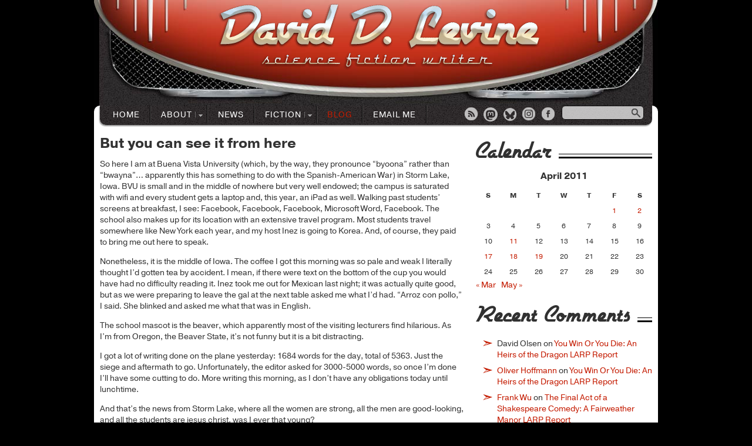

--- FILE ---
content_type: text/html; charset=UTF-8
request_url: https://daviddlevine.com/2011/04/but-you-can-see-it-from-here/
body_size: 10369
content:
<!DOCTYPE html>

<!--[if lt IE 7 ]> <html class="ie ie6 no-js" lang="en-US"> <![endif]-->
<!--[if IE 7 ]>    <html class="ie ie7 no-js" lang="en-US"> <![endif]-->
<!--[if IE 8 ]>    <html class="ie ie8 no-js" lang="en-US"> <![endif]-->
<!--[if IE 9 ]>    <html class="ie ie9 no-js" lang="en-US"> <![endif]-->
<!--[if gt IE 9]><!--><html class="no-js" lang="en-US"><!--<![endif]-->
<!-- the "no-js" class is for Modernizr. -->

<head profile="http://gmpg.org/xfn/11">
	<meta charset="UTF-8">
	<meta http-equiv="X-UA-Compatible" content="IE=edge,chrome=1">
	<title>But you can see it from here - David D. Levine</title>
	<meta name="title" content="But you can see it from here - David D. Levine | David D. Levine">
	<meta name="author" content="David D. Levine">
	<meta name="Copyright" content="Copyright David D. Levine 2026. All Rights Reserved.">
	<meta name="viewport" content="width=device-width, initial-scale=1.0">
	
	<link rel="shortcut icon" href="https://daviddlevine.com/wp-content/themes/davidlevine/_/images/favicon.ico">
	<link rel="pingback" href="https://daviddlevine.com/xmlrpc.php" />
	<script type="text/javascript" src="//use.typekit.net/jer3gyy.js"></script>
	<script type="text/javascript">try{Typekit.load();}catch(e){}</script>
	<meta name='robots' content='index, follow, max-image-preview:large, max-snippet:-1, max-video-preview:-1' />

	<!-- This site is optimized with the Yoast SEO plugin v26.7 - https://yoast.com/wordpress/plugins/seo/ -->
	<link rel="canonical" href="https://daviddlevine.com/2011/04/but-you-can-see-it-from-here/" />
	<meta property="og:locale" content="en_US" />
	<meta property="og:type" content="article" />
	<meta property="og:title" content="But you can see it from here - David D. Levine" />
	<meta property="og:description" content="So here I am at Buena Vista University (which, by the way, they pronounce &#8220;byoona&#8221; rather than &#8220;bwayna&#8221;&#8230; apparently this has something to do with the Spanish-American War) in Storm [&hellip;]" />
	<meta property="og:url" content="https://daviddlevine.com/2011/04/but-you-can-see-it-from-here/" />
	<meta property="og:site_name" content="David D. Levine" />
	<meta property="article:published_time" content="2011-04-18T15:37:16+00:00" />
	<meta name="author" content="JeremyT" />
	<meta name="twitter:label1" content="Written by" />
	<meta name="twitter:data1" content="JeremyT" />
	<meta name="twitter:label2" content="Est. reading time" />
	<meta name="twitter:data2" content="2 minutes" />
	<script type="application/ld+json" class="yoast-schema-graph">{"@context":"https://schema.org","@graph":[{"@type":"Article","@id":"https://daviddlevine.com/2011/04/but-you-can-see-it-from-here/#article","isPartOf":{"@id":"https://daviddlevine.com/2011/04/but-you-can-see-it-from-here/"},"author":{"name":"JeremyT","@id":"https://daviddlevine.com/#/schema/person/f3d4c569cc9b68cc5f035477f917f420"},"headline":"But you can see it from here","datePublished":"2011-04-18T15:37:16+00:00","mainEntityOfPage":{"@id":"https://daviddlevine.com/2011/04/but-you-can-see-it-from-here/"},"wordCount":342,"inLanguage":"en-US"},{"@type":"WebPage","@id":"https://daviddlevine.com/2011/04/but-you-can-see-it-from-here/","url":"https://daviddlevine.com/2011/04/but-you-can-see-it-from-here/","name":"But you can see it from here - David D. Levine","isPartOf":{"@id":"https://daviddlevine.com/#website"},"datePublished":"2011-04-18T15:37:16+00:00","author":{"@id":"https://daviddlevine.com/#/schema/person/f3d4c569cc9b68cc5f035477f917f420"},"breadcrumb":{"@id":"https://daviddlevine.com/2011/04/but-you-can-see-it-from-here/#breadcrumb"},"inLanguage":"en-US","potentialAction":[{"@type":"ReadAction","target":["https://daviddlevine.com/2011/04/but-you-can-see-it-from-here/"]}]},{"@type":"BreadcrumbList","@id":"https://daviddlevine.com/2011/04/but-you-can-see-it-from-here/#breadcrumb","itemListElement":[{"@type":"ListItem","position":1,"name":"Home","item":"https://daviddlevine.com/"},{"@type":"ListItem","position":2,"name":"Blog","item":"https://daviddlevine.com/blog/"},{"@type":"ListItem","position":3,"name":"But you can see it from here"}]},{"@type":"WebSite","@id":"https://daviddlevine.com/#website","url":"https://daviddlevine.com/","name":"David D. Levine","description":"Science Fiction Author","potentialAction":[{"@type":"SearchAction","target":{"@type":"EntryPoint","urlTemplate":"https://daviddlevine.com/?s={search_term_string}"},"query-input":{"@type":"PropertyValueSpecification","valueRequired":true,"valueName":"search_term_string"}}],"inLanguage":"en-US"},{"@type":"Person","@id":"https://daviddlevine.com/#/schema/person/f3d4c569cc9b68cc5f035477f917f420","name":"JeremyT","image":{"@type":"ImageObject","inLanguage":"en-US","@id":"https://daviddlevine.com/#/schema/person/image/","url":"https://secure.gravatar.com/avatar/b522567eb7ec9ab223dd82ec16d853832e7b4041d5acb01f0a0575fe3a1882f3?s=96&d=mm&r=g","contentUrl":"https://secure.gravatar.com/avatar/b522567eb7ec9ab223dd82ec16d853832e7b4041d5acb01f0a0575fe3a1882f3?s=96&d=mm&r=g","caption":"JeremyT"},"url":"https://daviddlevine.com/author/jeremyt/"}]}</script>
	<!-- / Yoast SEO plugin. -->


<link rel='dns-prefetch' href='//static.addtoany.com' />
<link rel='dns-prefetch' href='//ajax.googleapis.com' />
<link rel='dns-prefetch' href='//v0.wordpress.com' />
<link rel="alternate" type="application/rss+xml" title="David D. Levine &raquo; Feed" href="https://daviddlevine.com/feed/" />
<link rel="alternate" type="application/rss+xml" title="David D. Levine &raquo; Comments Feed" href="https://daviddlevine.com/comments/feed/" />
<link rel="alternate" title="oEmbed (JSON)" type="application/json+oembed" href="https://daviddlevine.com/wp-json/oembed/1.0/embed?url=https%3A%2F%2Fdaviddlevine.com%2F2011%2F04%2Fbut-you-can-see-it-from-here%2F" />
<link rel="alternate" title="oEmbed (XML)" type="text/xml+oembed" href="https://daviddlevine.com/wp-json/oembed/1.0/embed?url=https%3A%2F%2Fdaviddlevine.com%2F2011%2F04%2Fbut-you-can-see-it-from-here%2F&#038;format=xml" />
<style id='wp-img-auto-sizes-contain-inline-css' type='text/css'>
img:is([sizes=auto i],[sizes^="auto," i]){contain-intrinsic-size:3000px 1500px}
/*# sourceURL=wp-img-auto-sizes-contain-inline-css */
</style>
<style id='wp-emoji-styles-inline-css' type='text/css'>

	img.wp-smiley, img.emoji {
		display: inline !important;
		border: none !important;
		box-shadow: none !important;
		height: 1em !important;
		width: 1em !important;
		margin: 0 0.07em !important;
		vertical-align: -0.1em !important;
		background: none !important;
		padding: 0 !important;
	}
/*# sourceURL=wp-emoji-styles-inline-css */
</style>
<link rel='stylesheet' id='wp-block-library-css' href='https://daviddlevine.com/wp-includes/css/dist/block-library/style.min.css?ver=6.9' type='text/css' media='all' />
<style id='global-styles-inline-css' type='text/css'>
:root{--wp--preset--aspect-ratio--square: 1;--wp--preset--aspect-ratio--4-3: 4/3;--wp--preset--aspect-ratio--3-4: 3/4;--wp--preset--aspect-ratio--3-2: 3/2;--wp--preset--aspect-ratio--2-3: 2/3;--wp--preset--aspect-ratio--16-9: 16/9;--wp--preset--aspect-ratio--9-16: 9/16;--wp--preset--color--black: #000000;--wp--preset--color--cyan-bluish-gray: #abb8c3;--wp--preset--color--white: #ffffff;--wp--preset--color--pale-pink: #f78da7;--wp--preset--color--vivid-red: #cf2e2e;--wp--preset--color--luminous-vivid-orange: #ff6900;--wp--preset--color--luminous-vivid-amber: #fcb900;--wp--preset--color--light-green-cyan: #7bdcb5;--wp--preset--color--vivid-green-cyan: #00d084;--wp--preset--color--pale-cyan-blue: #8ed1fc;--wp--preset--color--vivid-cyan-blue: #0693e3;--wp--preset--color--vivid-purple: #9b51e0;--wp--preset--gradient--vivid-cyan-blue-to-vivid-purple: linear-gradient(135deg,rgb(6,147,227) 0%,rgb(155,81,224) 100%);--wp--preset--gradient--light-green-cyan-to-vivid-green-cyan: linear-gradient(135deg,rgb(122,220,180) 0%,rgb(0,208,130) 100%);--wp--preset--gradient--luminous-vivid-amber-to-luminous-vivid-orange: linear-gradient(135deg,rgb(252,185,0) 0%,rgb(255,105,0) 100%);--wp--preset--gradient--luminous-vivid-orange-to-vivid-red: linear-gradient(135deg,rgb(255,105,0) 0%,rgb(207,46,46) 100%);--wp--preset--gradient--very-light-gray-to-cyan-bluish-gray: linear-gradient(135deg,rgb(238,238,238) 0%,rgb(169,184,195) 100%);--wp--preset--gradient--cool-to-warm-spectrum: linear-gradient(135deg,rgb(74,234,220) 0%,rgb(151,120,209) 20%,rgb(207,42,186) 40%,rgb(238,44,130) 60%,rgb(251,105,98) 80%,rgb(254,248,76) 100%);--wp--preset--gradient--blush-light-purple: linear-gradient(135deg,rgb(255,206,236) 0%,rgb(152,150,240) 100%);--wp--preset--gradient--blush-bordeaux: linear-gradient(135deg,rgb(254,205,165) 0%,rgb(254,45,45) 50%,rgb(107,0,62) 100%);--wp--preset--gradient--luminous-dusk: linear-gradient(135deg,rgb(255,203,112) 0%,rgb(199,81,192) 50%,rgb(65,88,208) 100%);--wp--preset--gradient--pale-ocean: linear-gradient(135deg,rgb(255,245,203) 0%,rgb(182,227,212) 50%,rgb(51,167,181) 100%);--wp--preset--gradient--electric-grass: linear-gradient(135deg,rgb(202,248,128) 0%,rgb(113,206,126) 100%);--wp--preset--gradient--midnight: linear-gradient(135deg,rgb(2,3,129) 0%,rgb(40,116,252) 100%);--wp--preset--font-size--small: 13px;--wp--preset--font-size--medium: 20px;--wp--preset--font-size--large: 36px;--wp--preset--font-size--x-large: 42px;--wp--preset--spacing--20: 0.44rem;--wp--preset--spacing--30: 0.67rem;--wp--preset--spacing--40: 1rem;--wp--preset--spacing--50: 1.5rem;--wp--preset--spacing--60: 2.25rem;--wp--preset--spacing--70: 3.38rem;--wp--preset--spacing--80: 5.06rem;--wp--preset--shadow--natural: 6px 6px 9px rgba(0, 0, 0, 0.2);--wp--preset--shadow--deep: 12px 12px 50px rgba(0, 0, 0, 0.4);--wp--preset--shadow--sharp: 6px 6px 0px rgba(0, 0, 0, 0.2);--wp--preset--shadow--outlined: 6px 6px 0px -3px rgb(255, 255, 255), 6px 6px rgb(0, 0, 0);--wp--preset--shadow--crisp: 6px 6px 0px rgb(0, 0, 0);}:where(.is-layout-flex){gap: 0.5em;}:where(.is-layout-grid){gap: 0.5em;}body .is-layout-flex{display: flex;}.is-layout-flex{flex-wrap: wrap;align-items: center;}.is-layout-flex > :is(*, div){margin: 0;}body .is-layout-grid{display: grid;}.is-layout-grid > :is(*, div){margin: 0;}:where(.wp-block-columns.is-layout-flex){gap: 2em;}:where(.wp-block-columns.is-layout-grid){gap: 2em;}:where(.wp-block-post-template.is-layout-flex){gap: 1.25em;}:where(.wp-block-post-template.is-layout-grid){gap: 1.25em;}.has-black-color{color: var(--wp--preset--color--black) !important;}.has-cyan-bluish-gray-color{color: var(--wp--preset--color--cyan-bluish-gray) !important;}.has-white-color{color: var(--wp--preset--color--white) !important;}.has-pale-pink-color{color: var(--wp--preset--color--pale-pink) !important;}.has-vivid-red-color{color: var(--wp--preset--color--vivid-red) !important;}.has-luminous-vivid-orange-color{color: var(--wp--preset--color--luminous-vivid-orange) !important;}.has-luminous-vivid-amber-color{color: var(--wp--preset--color--luminous-vivid-amber) !important;}.has-light-green-cyan-color{color: var(--wp--preset--color--light-green-cyan) !important;}.has-vivid-green-cyan-color{color: var(--wp--preset--color--vivid-green-cyan) !important;}.has-pale-cyan-blue-color{color: var(--wp--preset--color--pale-cyan-blue) !important;}.has-vivid-cyan-blue-color{color: var(--wp--preset--color--vivid-cyan-blue) !important;}.has-vivid-purple-color{color: var(--wp--preset--color--vivid-purple) !important;}.has-black-background-color{background-color: var(--wp--preset--color--black) !important;}.has-cyan-bluish-gray-background-color{background-color: var(--wp--preset--color--cyan-bluish-gray) !important;}.has-white-background-color{background-color: var(--wp--preset--color--white) !important;}.has-pale-pink-background-color{background-color: var(--wp--preset--color--pale-pink) !important;}.has-vivid-red-background-color{background-color: var(--wp--preset--color--vivid-red) !important;}.has-luminous-vivid-orange-background-color{background-color: var(--wp--preset--color--luminous-vivid-orange) !important;}.has-luminous-vivid-amber-background-color{background-color: var(--wp--preset--color--luminous-vivid-amber) !important;}.has-light-green-cyan-background-color{background-color: var(--wp--preset--color--light-green-cyan) !important;}.has-vivid-green-cyan-background-color{background-color: var(--wp--preset--color--vivid-green-cyan) !important;}.has-pale-cyan-blue-background-color{background-color: var(--wp--preset--color--pale-cyan-blue) !important;}.has-vivid-cyan-blue-background-color{background-color: var(--wp--preset--color--vivid-cyan-blue) !important;}.has-vivid-purple-background-color{background-color: var(--wp--preset--color--vivid-purple) !important;}.has-black-border-color{border-color: var(--wp--preset--color--black) !important;}.has-cyan-bluish-gray-border-color{border-color: var(--wp--preset--color--cyan-bluish-gray) !important;}.has-white-border-color{border-color: var(--wp--preset--color--white) !important;}.has-pale-pink-border-color{border-color: var(--wp--preset--color--pale-pink) !important;}.has-vivid-red-border-color{border-color: var(--wp--preset--color--vivid-red) !important;}.has-luminous-vivid-orange-border-color{border-color: var(--wp--preset--color--luminous-vivid-orange) !important;}.has-luminous-vivid-amber-border-color{border-color: var(--wp--preset--color--luminous-vivid-amber) !important;}.has-light-green-cyan-border-color{border-color: var(--wp--preset--color--light-green-cyan) !important;}.has-vivid-green-cyan-border-color{border-color: var(--wp--preset--color--vivid-green-cyan) !important;}.has-pale-cyan-blue-border-color{border-color: var(--wp--preset--color--pale-cyan-blue) !important;}.has-vivid-cyan-blue-border-color{border-color: var(--wp--preset--color--vivid-cyan-blue) !important;}.has-vivid-purple-border-color{border-color: var(--wp--preset--color--vivid-purple) !important;}.has-vivid-cyan-blue-to-vivid-purple-gradient-background{background: var(--wp--preset--gradient--vivid-cyan-blue-to-vivid-purple) !important;}.has-light-green-cyan-to-vivid-green-cyan-gradient-background{background: var(--wp--preset--gradient--light-green-cyan-to-vivid-green-cyan) !important;}.has-luminous-vivid-amber-to-luminous-vivid-orange-gradient-background{background: var(--wp--preset--gradient--luminous-vivid-amber-to-luminous-vivid-orange) !important;}.has-luminous-vivid-orange-to-vivid-red-gradient-background{background: var(--wp--preset--gradient--luminous-vivid-orange-to-vivid-red) !important;}.has-very-light-gray-to-cyan-bluish-gray-gradient-background{background: var(--wp--preset--gradient--very-light-gray-to-cyan-bluish-gray) !important;}.has-cool-to-warm-spectrum-gradient-background{background: var(--wp--preset--gradient--cool-to-warm-spectrum) !important;}.has-blush-light-purple-gradient-background{background: var(--wp--preset--gradient--blush-light-purple) !important;}.has-blush-bordeaux-gradient-background{background: var(--wp--preset--gradient--blush-bordeaux) !important;}.has-luminous-dusk-gradient-background{background: var(--wp--preset--gradient--luminous-dusk) !important;}.has-pale-ocean-gradient-background{background: var(--wp--preset--gradient--pale-ocean) !important;}.has-electric-grass-gradient-background{background: var(--wp--preset--gradient--electric-grass) !important;}.has-midnight-gradient-background{background: var(--wp--preset--gradient--midnight) !important;}.has-small-font-size{font-size: var(--wp--preset--font-size--small) !important;}.has-medium-font-size{font-size: var(--wp--preset--font-size--medium) !important;}.has-large-font-size{font-size: var(--wp--preset--font-size--large) !important;}.has-x-large-font-size{font-size: var(--wp--preset--font-size--x-large) !important;}
/*# sourceURL=global-styles-inline-css */
</style>

<style id='classic-theme-styles-inline-css' type='text/css'>
/*! This file is auto-generated */
.wp-block-button__link{color:#fff;background-color:#32373c;border-radius:9999px;box-shadow:none;text-decoration:none;padding:calc(.667em + 2px) calc(1.333em + 2px);font-size:1.125em}.wp-block-file__button{background:#32373c;color:#fff;text-decoration:none}
/*# sourceURL=/wp-includes/css/classic-themes.min.css */
</style>
<link rel='stylesheet' id='contact-form-7-css' href='https://daviddlevine.com/wp-content/plugins/contact-form-7/includes/css/styles.css?ver=6.1.4' type='text/css' media='all' />
<link rel='stylesheet' id='cp-style-css' href='https://daviddlevine.com/wp-content/themes/davidlevine/style.css?ver=6.9' type='text/css' media='all' />
<link rel='stylesheet' id='flick-css' href='https://daviddlevine.com/wp-content/plugins/mailchimp/assets/css/flick/flick.css?ver=2.0.1' type='text/css' media='all' />
<link rel='stylesheet' id='mailchimp_sf_main_css-css' href='https://daviddlevine.com/wp-content/plugins/mailchimp/assets/css/frontend.css?ver=2.0.1' type='text/css' media='all' />
<link rel='stylesheet' id='addtoany-css' href='https://daviddlevine.com/wp-content/plugins/add-to-any/addtoany.min.css?ver=1.16' type='text/css' media='all' />
<script type="text/javascript" id="addtoany-core-js-before">
/* <![CDATA[ */
window.a2a_config=window.a2a_config||{};a2a_config.callbacks=[];a2a_config.overlays=[];a2a_config.templates={};

//# sourceURL=addtoany-core-js-before
/* ]]> */
</script>
<script type="text/javascript" defer src="https://static.addtoany.com/menu/page.js" id="addtoany-core-js"></script>
<script type="text/javascript" src="https://ajax.googleapis.com/ajax/libs/jquery/1.8.1/jquery.min.js?ver=6.9" id="jquery-js"></script>
<script type="text/javascript" defer src="https://daviddlevine.com/wp-content/plugins/add-to-any/addtoany.min.js?ver=1.1" id="addtoany-jquery-js"></script>
<script type="text/javascript" src="https://daviddlevine.com/wp-content/themes/davidlevine/_/js/superfish.js" id="superfish-js"></script>
<script type="text/javascript" src="https://daviddlevine.com/wp-content/themes/davidlevine/_/js/hoverIntent.js" id="hoverintent-js"></script>
<script type="text/javascript" src="https://daviddlevine.com/wp-content/themes/davidlevine/_/js/modernizr-1.7.min.js" id="modernizer-js"></script>
<link rel="https://api.w.org/" href="https://daviddlevine.com/wp-json/" /><link rel="alternate" title="JSON" type="application/json" href="https://daviddlevine.com/wp-json/wp/v2/posts/1377" /><link rel='shortlink' href='https://daviddlevine.com/?p=1377' />
<style type="text/css">.recentcomments a{display:inline !important;padding:0 !important;margin:0 !important;}</style>		<style type="text/css" id="wp-custom-css">
			#mc_embed_signup {
	max-width:100%;
}

#mc_embed_signup h2 {
	display: none;
}
#mc_embed_signup .mc-field-group.input-group ul li {
	background: none;
}

#mc_embed_signup .mc-field-group.input-group input[type="radio"] {
	margin-right: 8px;
}

#sidebar ul li {
	list-style-type: none;
}
article.post h3, article.page h3, article.area h3, section.comment h3, article.story .content h3 {
color:#c41b00 !important;
}		</style>
		</head>
<!-- Google tag (gtag.js) -->
<script async src="https://www.googletagmanager.com/gtag/js?id=G-VXV4DXGWSN"></script>
<script>
  window.dataLayer = window.dataLayer || [];
  function gtag(){dataLayer.push(arguments);}
  gtag('js', new Date());

  gtag('config', 'G-VXV4DXGWSN');
</script>
<body class="wp-singular post-template-default single single-post postid-1377 single-format-standard wp-theme-davidlevine">
	
	<div id="page_wrap">

		<header id="header" role="banner">
			<hgroup>
				<h1 class="site_title"><a href="https://daviddlevine.com/">David D. LevineScience Fiction Author</a></h1>
			</hgroup>
			<nav id="topnav" class="navigation" role="navigation">
				<div class="top-nav"><ul id="menu-top-menu" class="menu"><li id="menu-item-46" class="menu-item menu-item-type-post_type menu-item-object-page menu-item-home menu-item-46"><a href="https://daviddlevine.com/">Home</a></li>
<li id="menu-item-39" class="menu-item menu-item-type-post_type menu-item-object-page menu-item-has-children menu-item-39"><a href="https://daviddlevine.com/about/">About</a>
<ul class="sub-menu">
	<li id="menu-item-57" class="menu-item menu-item-type-post_type menu-item-object-page menu-item-57"><a href="https://daviddlevine.com/about/bio-photo/">About Me</a></li>
	<li id="menu-item-56" class="menu-item menu-item-type-post_type menu-item-object-page menu-item-56"><a href="https://daviddlevine.com/about/honors-awards/">Honors &#038; Awards</a></li>
	<li id="menu-item-55" class="menu-item menu-item-type-post_type menu-item-object-page menu-item-55"><a href="https://daviddlevine.com/about/upcoming-appearances/">Upcoming Appearances</a></li>
	<li id="menu-item-2931" class="menu-item menu-item-type-post_type menu-item-object-page menu-item-2931"><a href="https://daviddlevine.com/about/press-kit/">Press Kit</a></li>
</ul>
</li>
<li id="menu-item-44" class="menu-item menu-item-type-post_type menu-item-object-page menu-item-44"><a href="https://daviddlevine.com/news/">News</a></li>
<li id="menu-item-42" class="menu-item menu-item-type-post_type menu-item-object-page menu-item-has-children menu-item-42"><a href="https://daviddlevine.com/fiction/" title="story">Fiction</a>
<ul class="sub-menu">
	<li id="menu-item-112" class="menu-item menu-item-type-post_type menu-item-object-page menu-item-112"><a href="https://daviddlevine.com/fiction/bibliography/" title="story">Bibliography</a></li>
	<li id="menu-item-1490" class="menu-item menu-item-type-taxonomy menu-item-object-story_tag menu-item-1490"><a href="https://daviddlevine.com/story-tag/free-stories/">Free Stories</a></li>
	<li id="menu-item-1491" class="menu-item menu-item-type-taxonomy menu-item-object-story_tag menu-item-1491"><a href="https://daviddlevine.com/story-tag/podcast/">Podcasts</a></li>
	<li id="menu-item-2091" class="menu-item menu-item-type-taxonomy menu-item-object-story_tag menu-item-2091"><a href="https://daviddlevine.com/story-tag/books/">Books</a></li>
</ul>
</li>
<li id="menu-item-40" class="menu-item menu-item-type-post_type menu-item-object-page current_page_parent menu-item-40"><a href="https://daviddlevine.com/blog/">Blog</a></li>
<li id="menu-item-2348" class="menu-item menu-item-type-custom menu-item-object-custom menu-item-2348"><a href="mailto:david@daviddlevine.com">Email Me</a></li>
</ul></div>				 <ul id="social_links">
										<li id="rss_link"><a href="https://daviddlevine.com/feed/">RSS</a></li>
	                <li id="twitter_link"><a href="https://wandering.shop/@daviddlevine">Mastodon</a></li>
	                <li id="bluesky_link"><a href="https://bsky.app/profile/daviddlevine.com">Bluesky</a></li>
	                <li id="google_link"><a href="https://www.instagram.com/daviddlevine/">Instagram</a></li>
	                <li id="facebook_link"><a href="http://www.facebook.com/david.d.levine.sf">Facebook</a></li>
	               
				</ul>
				 <form method="get" id="searchform" action="https://daviddlevine.com/">
	            	<input type="text" value="" name="s" id="searchfield" />
	            	<input type="submit" id="searchsubmit" alt="search button" value="Search" />
	             </form>
			</nav>
        </header>
		
		
		<div id="main"><div id="primary_column">
	
		<article class="post-1377 post type-post status-publish format-standard hentry category-uncategorized" id="post-1377">
							<h1 class="entry-title">But you can see it from here</h1>
			 
			<div class="entry-content">
				
				<p>So here I am at Buena Vista University (which, by the way, they pronounce &#8220;byoona&#8221; rather than &#8220;bwayna&#8221;&#8230; apparently this has something to do with the Spanish-American War) in Storm Lake, Iowa. BVU is small and in the middle of nowhere but very well endowed; the campus is saturated with wifi and every student gets a laptop and, this year, an iPad as well. Walking past students&#8217; screens at breakfast, I see: Facebook, Facebook, Facebook, Microsoft Word, Facebook. The school also makes up for its location with an extensive travel program. Most students travel somewhere like New York each year, and my host Inez is going to Korea. And, of course, they paid to bring me out here to speak.</p>
<p>Nonetheless, it is the middle of Iowa. The coffee I got this morning was so pale and weak I literally thought I&#8217;d gotten tea by accident. I mean, if there were text on the bottom of the cup you would have had no difficulty reading it. Inez took me out for Mexican last night; it was actually quite good, but as we were preparing to leave the gal at the next table asked me what I&#8217;d had. &#8220;Arroz con pollo,&#8221; I said. She blinked and asked me what that was in English.</p>
<p>The school mascot is the beaver, which apparently most of the visiting lecturers find hilarious. As I&#8217;m from Oregon, the Beaver State, it&#8217;s not funny but it is a bit distracting.</p>
<p>I got a lot of writing done on the plane yesterday: 1684 words for the day, total of 5363. Just the siege and aftermath to go. Unfortunately, the editor asked for 3000-5000 words, so once I&#8217;m done I&#8217;ll have some cutting to do. More writing this morning, as I don&#8217;t have any obligations today until lunchtime.</p>
<p>And that&#8217;s the news from Storm Lake, where all the women are strong, all the men are good-looking, and all the students are jesus christ, was I ever that young?</p>

								
							
				<footer class="postmetadata">
					<a href="https://daviddlevine.com/2011/04/but-you-can-see-it-from-here/" class="post_date">04-18-2011 at 03:37 PM</a>
					<div class="a2a_kit a2a_kit_size_16 addtoany_list" data-a2a-url="https://daviddlevine.com/2011/04/but-you-can-see-it-from-here/" data-a2a-title="But you can see it from here"><a class="a2a_dd addtoany_no_icon addtoany_share_save addtoany_share" href="https://www.addtoany.com/share">Share This</a></div>				</footer>

			</div>
			
						
		</article>

	

			<p>Comments are closed.</p>

		


	</div>	
<div id="sidebar">


	<div id="calendar-2" class="widget widget_calendar"><h3 class="widgettitle"><span>Calendar&nbsp;</span></h3><div id="calendar_wrap" class="calendar_wrap"><table id="wp-calendar" class="wp-calendar-table">
	<caption>April 2011</caption>
	<thead>
	<tr>
		<th scope="col" aria-label="Sunday">S</th>
		<th scope="col" aria-label="Monday">M</th>
		<th scope="col" aria-label="Tuesday">T</th>
		<th scope="col" aria-label="Wednesday">W</th>
		<th scope="col" aria-label="Thursday">T</th>
		<th scope="col" aria-label="Friday">F</th>
		<th scope="col" aria-label="Saturday">S</th>
	</tr>
	</thead>
	<tbody>
	<tr>
		<td colspan="5" class="pad">&nbsp;</td><td><a href="https://daviddlevine.com/2011/04/01/" aria-label="Posts published on April 1, 2011">1</a></td><td><a href="https://daviddlevine.com/2011/04/02/" aria-label="Posts published on April 2, 2011">2</a></td>
	</tr>
	<tr>
		<td>3</td><td>4</td><td>5</td><td>6</td><td>7</td><td>8</td><td>9</td>
	</tr>
	<tr>
		<td>10</td><td><a href="https://daviddlevine.com/2011/04/11/" aria-label="Posts published on April 11, 2011">11</a></td><td>12</td><td>13</td><td>14</td><td>15</td><td>16</td>
	</tr>
	<tr>
		<td><a href="https://daviddlevine.com/2011/04/17/" aria-label="Posts published on April 17, 2011">17</a></td><td><a href="https://daviddlevine.com/2011/04/18/" aria-label="Posts published on April 18, 2011">18</a></td><td><a href="https://daviddlevine.com/2011/04/19/" aria-label="Posts published on April 19, 2011">19</a></td><td>20</td><td>21</td><td>22</td><td>23</td>
	</tr>
	<tr>
		<td>24</td><td>25</td><td>26</td><td>27</td><td>28</td><td>29</td><td>30</td>
	</tr>
	</tbody>
	</table><nav aria-label="Previous and next months" class="wp-calendar-nav">
		<span class="wp-calendar-nav-prev"><a href="https://daviddlevine.com/2011/03/">&laquo; Mar</a></span>
		<span class="pad">&nbsp;</span>
		<span class="wp-calendar-nav-next"><a href="https://daviddlevine.com/2011/05/">May &raquo;</a></span>
	</nav></div></div><div id="recent-comments-2" class="widget widget_recent_comments"><h3 class="widgettitle"><span>Recent Comments&nbsp;</span></h3><ul id="recentcomments"><li class="recentcomments"><span class="comment-author-link">David Olsen</span> on <a href="https://daviddlevine.com/2026/01/you-win-or-you-die-an-heirs-of-the-dragon-larp-report/#comment-11697">You Win Or You Die: An Heirs of the Dragon LARP Report</a></li><li class="recentcomments"><span class="comment-author-link"><a href="http://www.storypunks.de" class="url" rel="ugc external nofollow">Oliver Hoffmann</a></span> on <a href="https://daviddlevine.com/2026/01/you-win-or-you-die-an-heirs-of-the-dragon-larp-report/#comment-11690">You Win Or You Die: An Heirs of the Dragon LARP Report</a></li><li class="recentcomments"><span class="comment-author-link"><a href="http://Frankwu.com" class="url" rel="ugc external nofollow">Frank Wu</a></span> on <a href="https://daviddlevine.com/2024/03/the-final-act-of-a-shakespeare-comedy-a-fairweather-manor-larp-report/#comment-10616">The Final Act of a Shakespeare Comedy: A Fairweather Manor LARP Report</a></li><li class="recentcomments"><span class="comment-author-link">Frank Wu</span> on <a href="https://daviddlevine.com/2024/03/the-final-act-of-a-shakespeare-comedy-a-fairweather-manor-larp-report/#comment-10615">The Final Act of a Shakespeare Comedy: A Fairweather Manor LARP Report</a></li><li class="recentcomments"><span class="comment-author-link"><a href="https://www.daviddlevine.com" class="url" rel="ugc external nofollow">David D. Levine</a></span> on <a href="https://daviddlevine.com/2024/03/the-final-act-of-a-shakespeare-comedy-a-fairweather-manor-larp-report/#comment-10587">The Final Act of a Shakespeare Comedy: A Fairweather Manor LARP Report</a></li></ul></div>
</div>
		</div><!--End #main -->
    	<footer id="footer">
      			<div class="source-org vcard copyright">&copy; 2026 David D. Levine.  All Rights Reserved.</div>
		</footer>
	</div>

<script type="speculationrules">
{"prefetch":[{"source":"document","where":{"and":[{"href_matches":"/*"},{"not":{"href_matches":["/wp-*.php","/wp-admin/*","/wp-content/uploads/*","/wp-content/*","/wp-content/plugins/*","/wp-content/themes/davidlevine/*","/*\\?(.+)"]}},{"not":{"selector_matches":"a[rel~=\"nofollow\"]"}},{"not":{"selector_matches":".no-prefetch, .no-prefetch a"}}]},"eagerness":"conservative"}]}
</script>
<script type="text/javascript" src="https://daviddlevine.com/wp-includes/js/dist/hooks.min.js?ver=dd5603f07f9220ed27f1" id="wp-hooks-js"></script>
<script type="text/javascript" src="https://daviddlevine.com/wp-includes/js/dist/i18n.min.js?ver=c26c3dc7bed366793375" id="wp-i18n-js"></script>
<script type="text/javascript" id="wp-i18n-js-after">
/* <![CDATA[ */
wp.i18n.setLocaleData( { 'text direction\u0004ltr': [ 'ltr' ] } );
wp.i18n.setLocaleData( { 'text direction\u0004ltr': [ 'ltr' ] } );
//# sourceURL=wp-i18n-js-after
/* ]]> */
</script>
<script type="text/javascript" src="https://daviddlevine.com/wp-content/plugins/contact-form-7/includes/swv/js/index.js?ver=6.1.4" id="swv-js"></script>
<script type="text/javascript" id="contact-form-7-js-before">
/* <![CDATA[ */
var wpcf7 = {
    "api": {
        "root": "https:\/\/daviddlevine.com\/wp-json\/",
        "namespace": "contact-form-7\/v1"
    }
};
//# sourceURL=contact-form-7-js-before
/* ]]> */
</script>
<script type="text/javascript" src="https://daviddlevine.com/wp-content/plugins/contact-form-7/includes/js/index.js?ver=6.1.4" id="contact-form-7-js"></script>
<script type="text/javascript" src="https://daviddlevine.com/wp-includes/js/comment-reply.min.js?ver=6.9" id="comment-reply-js" async="async" data-wp-strategy="async" fetchpriority="low"></script>
<script type="text/javascript" src="https://daviddlevine.com/wp-includes/js/jquery/jquery.form.min.js?ver=4.3.0" id="jquery-form-js"></script>
<script type="text/javascript" src="https://daviddlevine.com/wp-includes/js/jquery/ui/core.min.js?ver=1.13.3" id="jquery-ui-core-js"></script>
<script type="text/javascript" src="https://daviddlevine.com/wp-includes/js/jquery/ui/datepicker.min.js?ver=1.13.3" id="jquery-ui-datepicker-js"></script>
<script type="text/javascript" id="jquery-ui-datepicker-js-after">
/* <![CDATA[ */
jQuery(function(jQuery){jQuery.datepicker.setDefaults({"closeText":"Close","currentText":"Today","monthNames":["January","February","March","April","May","June","July","August","September","October","November","December"],"monthNamesShort":["Jan","Feb","Mar","Apr","May","Jun","Jul","Aug","Sep","Oct","Nov","Dec"],"nextText":"Next","prevText":"Previous","dayNames":["Sunday","Monday","Tuesday","Wednesday","Thursday","Friday","Saturday"],"dayNamesShort":["Sun","Mon","Tue","Wed","Thu","Fri","Sat"],"dayNamesMin":["S","M","T","W","T","F","S"],"dateFormat":"MM d, yy","firstDay":0,"isRTL":false});});
//# sourceURL=jquery-ui-datepicker-js-after
/* ]]> */
</script>
<script type="text/javascript" id="mailchimp_sf_main_js-js-extra">
/* <![CDATA[ */
var mailchimpSF = {"ajax_url":"https://daviddlevine.com/","phone_validation_error":"Please enter a valid phone number."};
//# sourceURL=mailchimp_sf_main_js-js-extra
/* ]]> */
</script>
<script type="text/javascript" src="https://daviddlevine.com/wp-content/plugins/mailchimp/assets/js/mailchimp.js?ver=2.0.1" id="mailchimp_sf_main_js-js"></script>
<script id="wp-emoji-settings" type="application/json">
{"baseUrl":"https://s.w.org/images/core/emoji/17.0.2/72x72/","ext":".png","svgUrl":"https://s.w.org/images/core/emoji/17.0.2/svg/","svgExt":".svg","source":{"concatemoji":"https://daviddlevine.com/wp-includes/js/wp-emoji-release.min.js?ver=6.9"}}
</script>
<script type="module">
/* <![CDATA[ */
/*! This file is auto-generated */
const a=JSON.parse(document.getElementById("wp-emoji-settings").textContent),o=(window._wpemojiSettings=a,"wpEmojiSettingsSupports"),s=["flag","emoji"];function i(e){try{var t={supportTests:e,timestamp:(new Date).valueOf()};sessionStorage.setItem(o,JSON.stringify(t))}catch(e){}}function c(e,t,n){e.clearRect(0,0,e.canvas.width,e.canvas.height),e.fillText(t,0,0);t=new Uint32Array(e.getImageData(0,0,e.canvas.width,e.canvas.height).data);e.clearRect(0,0,e.canvas.width,e.canvas.height),e.fillText(n,0,0);const a=new Uint32Array(e.getImageData(0,0,e.canvas.width,e.canvas.height).data);return t.every((e,t)=>e===a[t])}function p(e,t){e.clearRect(0,0,e.canvas.width,e.canvas.height),e.fillText(t,0,0);var n=e.getImageData(16,16,1,1);for(let e=0;e<n.data.length;e++)if(0!==n.data[e])return!1;return!0}function u(e,t,n,a){switch(t){case"flag":return n(e,"\ud83c\udff3\ufe0f\u200d\u26a7\ufe0f","\ud83c\udff3\ufe0f\u200b\u26a7\ufe0f")?!1:!n(e,"\ud83c\udde8\ud83c\uddf6","\ud83c\udde8\u200b\ud83c\uddf6")&&!n(e,"\ud83c\udff4\udb40\udc67\udb40\udc62\udb40\udc65\udb40\udc6e\udb40\udc67\udb40\udc7f","\ud83c\udff4\u200b\udb40\udc67\u200b\udb40\udc62\u200b\udb40\udc65\u200b\udb40\udc6e\u200b\udb40\udc67\u200b\udb40\udc7f");case"emoji":return!a(e,"\ud83e\u1fac8")}return!1}function f(e,t,n,a){let r;const o=(r="undefined"!=typeof WorkerGlobalScope&&self instanceof WorkerGlobalScope?new OffscreenCanvas(300,150):document.createElement("canvas")).getContext("2d",{willReadFrequently:!0}),s=(o.textBaseline="top",o.font="600 32px Arial",{});return e.forEach(e=>{s[e]=t(o,e,n,a)}),s}function r(e){var t=document.createElement("script");t.src=e,t.defer=!0,document.head.appendChild(t)}a.supports={everything:!0,everythingExceptFlag:!0},new Promise(t=>{let n=function(){try{var e=JSON.parse(sessionStorage.getItem(o));if("object"==typeof e&&"number"==typeof e.timestamp&&(new Date).valueOf()<e.timestamp+604800&&"object"==typeof e.supportTests)return e.supportTests}catch(e){}return null}();if(!n){if("undefined"!=typeof Worker&&"undefined"!=typeof OffscreenCanvas&&"undefined"!=typeof URL&&URL.createObjectURL&&"undefined"!=typeof Blob)try{var e="postMessage("+f.toString()+"("+[JSON.stringify(s),u.toString(),c.toString(),p.toString()].join(",")+"));",a=new Blob([e],{type:"text/javascript"});const r=new Worker(URL.createObjectURL(a),{name:"wpTestEmojiSupports"});return void(r.onmessage=e=>{i(n=e.data),r.terminate(),t(n)})}catch(e){}i(n=f(s,u,c,p))}t(n)}).then(e=>{for(const n in e)a.supports[n]=e[n],a.supports.everything=a.supports.everything&&a.supports[n],"flag"!==n&&(a.supports.everythingExceptFlag=a.supports.everythingExceptFlag&&a.supports[n]);var t;a.supports.everythingExceptFlag=a.supports.everythingExceptFlag&&!a.supports.flag,a.supports.everything||((t=a.source||{}).concatemoji?r(t.concatemoji):t.wpemoji&&t.twemoji&&(r(t.twemoji),r(t.wpemoji)))});
//# sourceURL=https://daviddlevine.com/wp-includes/js/wp-emoji-loader.min.js
/* ]]> */
</script>

<!-- here comes the javascript -->
<script src="https://daviddlevine.com/wp-content/themes/davidlevine/_/js/functions.js"></script>
</body>
</html>
